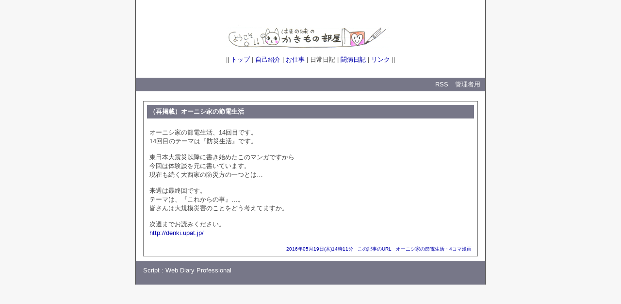

--- FILE ---
content_type: text/html; charset=utf-8
request_url: http://norimirai.upat.jp/diarypro/diary.cgi?no=173
body_size: 1822
content:
<?xml version="1.0" encoding="utf-8"?>
<!DOCTYPE html PUBLIC "-//W3C//DTD XHTML 1.0 Strict//EN" "http://www.w3.org/TR/xhtml1/DTD/xhtml1-strict.dtd">
<html xmlns="http://www.w3.org/1999/xhtml" xml:lang="ja" lang="ja" dir="ltr">

<head>
	<meta http-equiv="Content-Type" content="text/html; charset=utf-8" />
	<meta http-equiv="Content-Style-Type" content="text/css" />
	<meta http-equiv="Content-Script-Type" content="text/javascript" />
	<title>スイスのポケットウォッチメーカーに飛行勤務用の時計を依頼したのです。</title>
	<link rel="stylesheet" href="http://norimirai.upat.jp/diarypro/skin/common.css" type="text/css" media="all" />
	<link rel="alternate" href="http://norimirai.upat.jp/diarypro/diary.cgi?mode=rss" type="application/rss+xml" title="RSS" />
	<script type="text/javascript" src="http://norimirai.upat.jp/diarypro/skin/common.js"></script>

<style type="text/css">
  <!--
   A { text-decoration: none }
  -->
</style>
<LINK REL="SHORTCUT ICON" href="favicon.ico">

</head>

<body>
<div id="container">
<div id="header">
　<P>　<P>　<P>
<img src="../fig/title.jpg" BORDER="0" ><BR>
<font size = "-1">
|| 
<a href="../index.html">トップ</a> | 
<a href="../self.html">自己紹介</a> | 
<a href="../work.html">お仕事</a> | 
日常日記 | 
<a href="http://upat.jp/fukunekopen/">闘病日記</a> | 
<a href="../link.html">リンク</a> || 
</font>

<!--
	<h1><a href="http://norimirai.upat.jp/diarypro/diary.cgi">スイスのポケットウォッチメーカーに飛行勤務用の時計を依頼したのです。</a></h1>
	<p>イラストについてやA氏の件を気ままにつづった日記帳。</p>
-->
</div>
<div id="menu">
	<h2>目次</h2>
	<ul>
		<!--<li><a href="http://norimirai.upat.jp/index.html">戻る</a></li>-->
		<li><a href="http://norimirai.upat.jp/diarypro/diary.cgi?mode=rss">RSS</a></li>
		<li><a href="http://norimirai.upat.jp/diarypro/diary.cgi?mode=admin">管理者用</a></li>
	</ul>
</div>
	<div id="diary">
		<h2>記事一覧</h2>
		<div class="diary">
			<h3>（再掲載）オーニシ家の節電生活</h3>
			<div class="text">
				<!--<p></p>-->
				<!--<p></p>-->
				<p>オーニシ家の節電生活、14回目です。<br />14回目のテーマは『防災生活』です。</p><p>東日本大震災以降に書き始めたこのマンガですから<br />今回は体験談を元に書いています。<br />現在も続く大西家の防災方の一つとは…</p><p>来週は最終回です。<br />テーマは、『これからの事』…。<br />皆さんは大規模災害のことをどう考えてますか。</p><p>次週までお読みください。<br /><a href="http://denki.upat.jp/" class="top">http://denki.upat.jp/</a></p>
			</div>
			<ul class="info">
				<li><a href="http://norimirai.upat.jp/diarypro/diary.cgi?no=173">2016年05月19日(木)14時11分</a></li>
				<li><a href="http://norimirai.upat.jp/diarypro/diary.cgi?no=173" title="記事No.173の固定URL">この記事のURL</a></li>
				<li><a href="http://norimirai.upat.jp/diarypro/diary.cgi?field=6">オーニシ家の節電生活・4コマ漫画</a></li>
				<!--<li><a href="http://norimirai.upat.jp/diarypro/diary.cgi?mode=comment&amp;no=173#comment">コメント(0)</a></li>-->
				<!--<li><a href="http://norimirai.upat.jp/diarypro/diary.cgi?mode=trackback&amp;no=173#trackback">トラックバック(0)</a></li>-->
				<!--<li><a href="http://norimirai.upat.jp/diarypro/diary.cgi?mode=profile&amp;user=admin">管理者</a></li>-->
				<!--<li><a href="http://norimirai.upat.jp/diarypro/diary.cgi?mode=admin&amp;work=paint&amp;pch=">イラスト編集</a></li>-->
				<!--<li><a href="http://norimirai.upat.jp/diarypro/diary.cgi?mode=admin&amp;work=edit&amp;edit=173&amp;exec_form=on">編集</a>・<a href="http://norimirai.upat.jp/diarypro/diary.cgi?mode=admin&amp;work=edit&amp;del=173&amp;exec_confirm=on">削除</a></li>-->
			</ul>
		</div>
	</div>
<div id="footer">
	<address>Script : <a href="http://www.web-liberty.net/" class="top">Web Diary Professional</a></address>
</div>
</div>
</body>

</html>


--- FILE ---
content_type: text/css
request_url: http://norimirai.upat.jp/diarypro/skin/common.css
body_size: 2776
content:
@charset 'utf-8';

/* ----- HTML再定義 ------------------------------------ */

* {
	margin: 0px;
	padding: 0px;

	font-size: 13px;
	font-style: normal;
	font-family: 'ＭＳ Ｐゴシック', 'MS UI Gothic', Osaka, sans-serif;
	/*text-align: left, right, center;*/
}

body {
	padding: 0px;

	background-color: #F7F7F7;

	/*text-align: center;*/
	text-align: left;
}
p, li, dt, dd, address {
	color: #444444;

	line-height: 1.4;
}
p {
	margin-bottom: 15px;
}
ul {
	margin: 0px 0px 20px 20px;
}
ul li ol li {
	margin: 0px 20px 0px 25px;
}
ul li ol {
	margin-bottom: 10px;
}
em {
	font-weight: bold;
}
img {
	margin-right: 10px;
	margin-bottom: 5px;
	border: 0px;
}
object {
	margin-left: 10px;
}

pre {
	width: 430px;

	margin: 10px;
	padding: 5px;
	border: 1px solid #EEEEEE;

	overflow: auto;
}
code, var, kbd {
	color: #000080;

	font-family: 'ＭＳ ゴシック', monospace;
	line-height: 1.2;
}
blockquote {
	margin: 10px;
	border-left: 2px solid #7777AA;
}
blockquote p {
	color: #999999;
}

form fieldset {
	border: 0px solid #000000;
}
form legend {
	display: none;
}
form input, form select {
	margin-right: 1px;
	padding: 1px;

	font-size: 90%;
}
@media screen {
	form input, form select {
		font-family: Verdana, Arial, sans-serif;
	}
}
form select {
	margin-top: 1px;
}
form p input {
	text-align: center;
}
form textarea {
	padding: 1px;

	font-family: 'ＭＳ ゴシック', Osaka, monospace;
	line-height: 1.2;
}

table {
	margin-bottom: 10px;
	border: 1px solid #666680;
	border-collapse: collapse;
}
table tr th {
	padding: 5px;
	border: 1px solid #AAAAAA;

	background-color: #EEEEEE;

	text-align: center;
}
table tr td {
	padding: 5px;
	border: 1px solid #AAAAAA;
}
table tr td input {
	margin: -2px;
}

a:link, a:visited {
	color: #0000AA;

	/*text-decoration: underline;*/
}


 

a:active, a:hover {
	/*color: #FF7700;*/
	background-color:#FFAAAA; 
	color:#000000;

	/*text-decoration: underline;*/
}

/* ----- 基本構造 -------------------------------------- */

div#container {
	width: 720px;

	margin: 0px auto;
	border-left: 1px solid #444444;
	border-right: 1px solid #444444;

	background-color: #FFFFFF;
}

div#header {

	float: none;
	clear: both;

	height: 160px;

	/*background-color: #E0E0E5;*/
	background-color: #FFFFFF;
	text-align: center;
}
div#menu {
	float: none;
	clear: both;

	margin-bottom: 10px;

	background-color: #777788;

	text-align: right;
}

div#navigation {
	width: 220px;

	float: right;
}
div#logs {
	float: left;
}
div#diary, div#comment, div#trackback {
	margin: 0px 15px;
}

div#page, div#navi, div#contents, div#work, div#form, div#canvas, div#env, div#status {
	float: none;
	clear: both;

	padding: 0px 15px;
}
div#footer {
	float: none;
	clear: both;
}

/* ----- ヘッダー -------------------------------------- */

div#header h1 {
	padding: 15px 15px 10px 15px;
}
div#header h1 a {
	color: #444444;

	font-size: 25px;
	text-decoration: none;
}
@media screen {
	div#header h1 a {
		font-family: Verdana, Arial, sans-serif;
	}
}

div#header p {
	margin: 0px 15px;

	font-size: 12px;
}

/* ----- メニュー -------------------------------------- */

div#menu h2 {
	display: none;
}

div#menu ul {
	padding: 5px 0px;
}
div#menu ul li {
	display: inline;

	margin-right: 10px;
}

div#menu a:link, div#menu a:visited {
	color: #FFFFFF;
}
div#menu a:active, div#menu a:hover {
	color: #000000;
}

/* ----- ナビゲーション -------------------------------- */

div#navigation h2 {
	margin: 7px 7px 17px 7px;
	padding: 5px;

	color: #FFFFFF;

	background-color: #777788;
}

div#navigation ul {
	margin: 0px 10px 0px 12px;
}
div#navigation ul li {
	margin: 0px 0px 0px 0px;

	list-style-type: none;
}
div#navigation ul li ul {
	margin: 0px 0px 0px 20px;
}

div#navigation dl {
	margin: 0px 10px 0px 12px;
}
div#navigation dl dt {
}
div#navigation dl dd {
}

div#navigation form dl {
}
div#navigation form dl dt {
	display: none;
}
div#navigation form dl dd {
}
div#navigation form p {
	margin-left: 12px;
	margin-bottom: 0px;
}

div#navigation table {
	width: 180px;

	margin: -2px 0px 7px 7px;
	border: 0px solid #AAAAAA;
}
@media screen {
	div#navigation table {
        	margin: -2px auto 7px auto;
        }
}
div#navigation table tr th {
	padding: 5px;
	border: 0px solid #AAAAAA;

	background-color: #FFFFFF;

	text-align: left;
}
div#navigation table tr td {
	padding: 3px;
	border: 0px solid #AAAAAA;

	text-align: center;
}
@media screen {
	div#navigation table tr td {
        	padding: 5px;
        }
}

div#navigation .day {
	color: #444444;
}
div#navigation .satday {
	color: #4444CC;
}
div#navigation .sunday {
	color: #CC4444;
}
div#navigation .today {
	background-color: #EEEEEE;
}

div#navigation .calender {
	margin: 2px 10px;
}
div#navigation .calender li {
	display: inline;

	margin-right: 10px;
}

div#navigation .block {
	margin-right: 15px;
	margin-bottom: 10px;
	padding-bottom: 20px;

	border: 1px solid #777777;

	text-align: center;
}

/* ----- 記事一覧 -------------------------------------- */

div#logs {
	width: 498px;
}
html>body div#logs {
	width: 500px;
}

div#diary .diary {
	margin-bottom: 10px;
	padding: 2px;
	border: 1px solid #777777;
}

div#diary h2 {
	display: none;
}
div#diary h3 {
	margin: 5px 5px 20px 5px;
	padding: 5px;

	color: #FFFFFF;

	background-color: #777788;
}
div#diary h4 {
	margin: 10px;
}

div#diary .text * {
	font-size: x-small;
}
html>body div#diary .text * {
	font-size: small;
}
div#diary .text p {
	margin: 15px 10px;
}
div#diary .text ul {
	margin: 15px 30px;
}
div#diary .text ol {
	margin: 15px 40px;
}

div#diary .info {
	margin: 5px 10px;

	text-align: right;
}
div#diary .info * {
	font-size: 10px;
}
div#diary .info li {
	display: inline;

	margin-left: 5px;
}

div#diary .list {
	border: 1px solid #AAAAAA;
	margin: 0px 0px 10px 20px;
	padding: 5px 10px;
}
div#diary .list h4 {
	border-bottom: 1px solid #CCCCCC;
	margin: 0px 0px 15px 0px;
	padding: 3px 5px;

	color: #444444;
	background-color: #FFFFFF;
}
div#diary .list ul {
	margin: 0px 0px 10px 20px;
}
div#diary .list dl dt {
	margin: 0px 5px;
        font-weight: bold;
}
div#diary .list dl dd {
	margin: 10px 10px 0px 15px;
}

div#trackback h2 {
	margin-bottom: 15px;
	padding: 5px;
	border-top: 3px double #999999;
	border-bottom: 3px double #999999;
}
div#trackback dl {
	margin-bottom: 10px;
	padding: 2px 2px 10px 2px;
	border: 1px solid #AAAAAA;
}
div#trackback dl dt {
	margin-top: 10px;
	margin-left: 10px;
}
div#trackback dl dd {
	margin-left: 30px;
}

div#comment .comment {
	margin-bottom: 10px;
	padding: 2px 2px 10px 2px;
	border: 1px solid #AAAAAA;
}

div#comment h2 {
	margin-bottom: 15px;
	padding: 5px;
	border-top: 3px double #999999;
	border-bottom: 3px double #999999;
}
div#comment h3 {
	margin: 5px 5px 10px 5px;
	padding: 5px;
}

div#comment .text * {
	font-size: x-small;
}
html>body div#comment .text * {
	font-size: small;
}
div#comment .text p {
	margin: 10px;
}

/* ----- ページ移動 ------------------------------------ */

div#page h2 {
	display: none;
}

div#page ul {
	margin: 0px;
}
div#page ul li {
	display: inline;

	margin-right: 10px;
}

/* ----- ナビゲーション -------------------------------- */

div#navi h2 {
	display: none;
}

div#navi ul {
	margin: 5px 0px;

	text-align: right;
}
div#navi ul li {
	display: inline;

	margin-left: 5px;
}

div#navi form dl {
}
div#navi form dl dt {
	display: none;
}
div#navi form dl dd {
	float: left;
}
div#navi form input {
	padding: 0px;
}

/* ----- コンテンツ ------------------------------------ */

div#contents h2 {
	margin-bottom: 15px;
	padding: 5px;
	border-top: 3px double #999999;
	border-bottom: 3px double #999999;
}
div#contents h3 {
	margin-bottom: 15px;
	padding: 3px 0px;
	border-bottom: 1px double #999999;
}
div#contents h4 {
	margin-bottom: 10px;
}

div#contents dl {
	margin-bottom: 20px;
}
div#contents dl dt {
	margin-top: 10px;
}
div#contents dl dd {
	margin-left: 30px;
}

/* ----- 処理選択 -------------------------------------- */

div#work h2 {
	margin-bottom: 15px;
	padding: 5px;
	border-top: 3px double #999999;
	border-bottom: 3px double #999999;
}

div#work form {
	margin: 10px 0px;
}
div#work form dl dt {
	display: none;
}
div#work form dl dd {
	float: left;
}
div#work form input {
	padding: 0px;
}

/* ----- フォーム -------------------------------------- */

div#form h2 {
	margin-bottom: 15px;
	padding: 5px;
	border-top: 3px double #999999;
	border-bottom: 3px double #999999;
}

div#form form {
	margin-bottom: 10px;
}
div#form form dl {
	margin-bottom: 20px;
}
div#form form dl dt {
	float: left;
	clear: left;
	width: 5em;
}
div#form form dl dd {
}
div#form form dl dd textarea {
	margin-top: 2px;
}
div#form form ul {
	margin: 0px 0px 20px 0px;
}
div#form form ul li {
	list-style-type: none;
}

/* ----- 環境設定 -------------------------------------- */

div#env h2 {
	margin-bottom: 15px;
	padding: 5px;
	border-top: 3px double #999999;
	border-bottom: 3px double #999999;
}
div#env h3 {
	margin-bottom: 15px;
	padding: 5px;

	background-color: #EEEEEE;
}

div#env dl {
	margin-bottom: 20px;
}
div#env dl dd {
	margin-bottom: 10px;
}

div#env form {
	margin-bottom: 20px;
}
div#env form p {
	margin-bottom: 20px;
}

/* ----- キャンバス ------------------------------------ */

div#canvas h2 {
	margin-bottom: 15px;
	padding: 5px;
	border-top: 3px double #999999;
	border-bottom: 3px double #999999;
}
div#canvas applet {
	margin-bottom: 15px;
}

/* ----- ステータス ------------------------------------ */

div#status h2 {
	margin-bottom: 15px;
	padding: 5px;
	border-top: 3px double #999999;
	border-bottom: 3px double #999999;
}
div#status h3 {
	margin-bottom: 15px;
	padding: 3px 0px;
	border-bottom: 1px double #999999;
}
div#status h4 {
	margin-bottom: 10px;
}

div#status dl {
	margin-bottom: 20px;
}
div#status dl dt {
	float: left;
	clear: left;
	width: 10em;
}
div#status dl dd {
}

/* ----- フッター -------------------------------------- */

div#footer address {
	padding: 10px 15px 20px 15px;

	color: #FFFFFF;

	background-color: #777788;
}

div#footer a:link, div#footer a:visited {
	color: #FFFFFF;
}
div#footer a:active, div#footer a:hover {
	color: #000000;
}

/* ----- 個別指定 -------------------------------------- */

.new {
	color: #FF0000;
}
